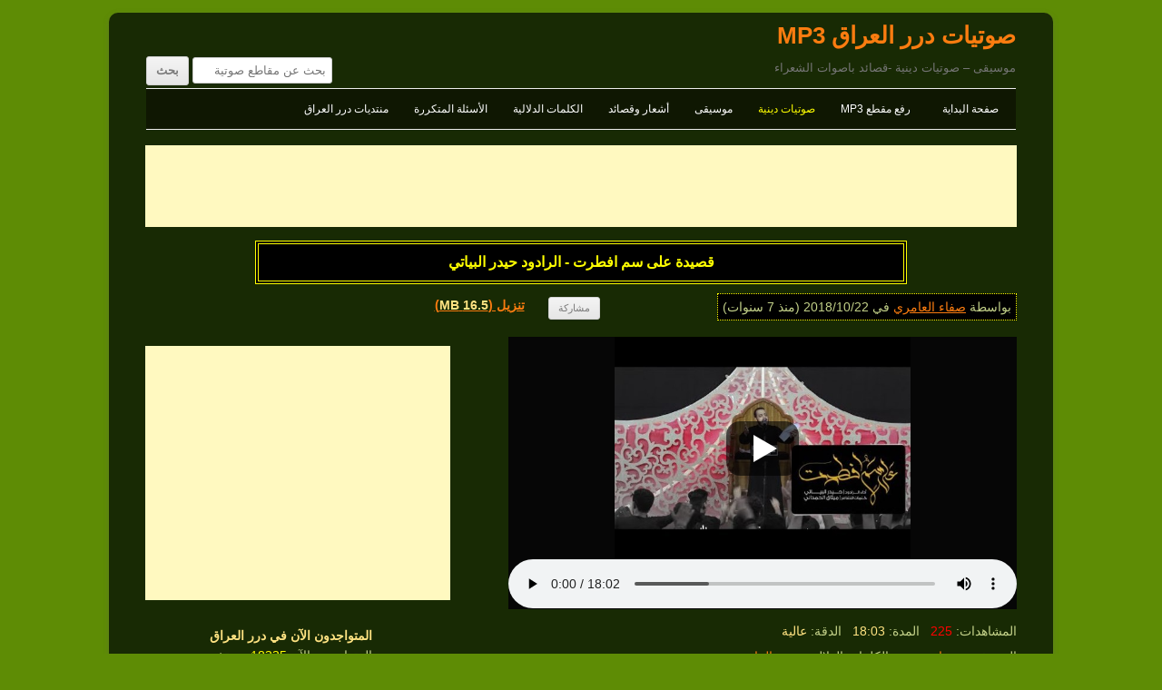

--- FILE ---
content_type: text/html; charset=UTF-8
request_url: https://www.dorar-aliraq.net/mp3/%D9%82%D8%B5%D9%8A%D8%AF%D8%A9-%D8%B9%D9%84%D9%89-%D8%B3%D9%85-%D8%A7%D9%81%D8%B7%D8%B1%D8%AA-%D8%A7%D9%84%D8%B1%D8%A7%D8%AF%D9%88%D8%AF-%D8%AD%D9%8A%D8%AF%D8%B1-%D8%A7%D9%84%D8%A8%D9%8A
body_size: 8077
content:
<!DOCTYPE html>
<html dir="rtl" lang="ar">
<head>
<meta charset="UTF-8" />
<meta name="viewport" content="width=device-width" />
<title>قصيدة على سم افطرت - الرادود حيدر البياتي | صوتيات درر العراق MP3</title>
<meta name="description" content="استماع/تحميل مقطع صوتي قصيدة على سم افطرت - الرادود حيدر البياتي - صوتيات درر العراق MP3" />
<link rel="profile" href="http://gmpg.org/xfn/11" />
<link rel="stylesheet" id="style-all"  href="https://www.dorar-aliraq.net/mp3/mp3css_rollup.css?d=1540933955" type="text/css" media="all" />
<style>
#site-navigation li.menu-item>a[href="https://www.dorar-aliraq.net/mp3/cat/islamic"] {
    color: #ffff00;
}
</style>
<link rel="canonical" href="https://www.dorar-aliraq.net/mp3/%d9%82%d8%b5%d9%8a%d8%af%d8%a9-%d8%b9%d9%84%d9%89-%d8%b3%d9%85-%d8%a7%d9%81%d8%b7%d8%b1%d8%aa-%d8%a7%d9%84%d8%b1%d8%a7%d8%af%d9%88%d8%af-%d8%ad%d9%8a%d8%af%d8%b1-%d8%a7%d9%84%d8%a8%d9%8a" />
<!-- Facebook -->
<meta property="og:description" content="استماع/تحميل مقطع صوتي قصيدة على سم افطرت - الرادود حيدر البياتي - صوتيات درر العراق MP3" />
<meta property="og:title" content="قصيدة على سم افطرت - الرادود حيدر البياتي | صوتيات درر العراق MP3" />
<meta property="og:type" content="song" />
<meta property="og:url" content="https://www.dorar-aliraq.net/mp3/%d9%82%d8%b5%d9%8a%d8%af%d8%a9-%d8%b9%d9%84%d9%89-%d8%b3%d9%85-%d8%a7%d9%81%d8%b7%d8%b1%d8%aa-%d8%a7%d9%84%d8%b1%d8%a7%d8%af%d9%88%d8%af-%d8%ad%d9%8a%d8%af%d8%b1-%d8%a7%d9%84%d8%a8%d9%8a" />
<meta property="og:image" content="https://dorar.at/imp3/201810/52883.jpeg" />
<meta property="og:site_name" content="صوتيات درر العراق MP3" />
<meta property="fb:app_id" content="116527728367865" />
<script>
var PAGETYPE='single';
var SITEURL='https://www.dorar-aliraq.net/mp3/';
var STATICSITEURL='https://dorar.at/mp3/';
var BBURL='https://www.dorar-aliraq.net';
var STATIC_BBURL='https://dorar.at';
</script>
</head>
<body class="single">
<div id="fb-root"></div>
<div id="page" class="hfeed site">	
<header id="masthead" class="site-header" role="banner">
	<h1 class="site-title"><a href="https://www.dorar-aliraq.net/mp3/" title="صوتيات درر العراق MP3" rel="home">صوتيات درر العراق MP3</a></h1>
	<h2 class="site-description">موسيقى – صوتيات دينية -قصائد باصوات الشعراء</h2>
	<nav id="site-navigation" class="main-navigation" role="navigation">
		<h3 class="menu-toggle">القائمة</h3>
		<div class="menu-menu2-container">
		<ul id="menu-menu2" class="nav-menu">
			<li id="menu-item-19651" class="menu-item"><a href="https://www.dorar-aliraq.net/mp3/">صفحة البداية</a></li>
			<li id="menu-item-19652" class="menu-item"><a href="https://www.dorar-aliraq.net/mp3/upload-mp3">رفع مقطع MP3</a></li>
			<li id="menu-item-19653" class="menu-item"><a href="https://www.dorar-aliraq.net/mp3/cat/islamic">صوتيات دينية</a></li>
			<li id="menu-item-19654" class="menu-item"><a href="https://www.dorar-aliraq.net/mp3/cat/music">موسيقى</a></li>
			<li id="menu-item-19655" class="menu-item"><a href="https://www.dorar-aliraq.net/mp3/cat/poetry">أشعار وقصائد</a></li>
			<li id="menu-item-21622" class="menu-item"><a href="https://www.dorar-aliraq.net/mp3/post-tags">الكلمات الدلالية</a></li>
			<!-- <li id="menu-item-22503" class="menu-item"><a href="https://www.dorar-aliraq.net/mp3/playlist">قائمة الاستماع</a></li> -->
			<li id="menu-item-23887" class="menu-item"><a href="https://www.dorar-aliraq.net/mp3/help">الأسئلة المتكررة</a></li>
			<li id="menu-item-30411" class="menu-item"><a href="https://www.dorar-aliraq.net/forum.php">منتديات درر العراق</a></li>
		</ul>
		</div>
		<form role="search" method="get" class="searchform" action="https://www.dorar-aliraq.net/mp3/">
<div>
<label class="screen-reader-text" for="search_1">بحث عن مقاطع صوتية</label>
<input type="text" placeholder="بحث عن مقاطع صوتية" value="" name="s" id="search_1">
<input type="submit" value="بحث">
</div>

</form>	</nav>
</header>
<div style="text-align:center;margin:5px 0px;"><script async src="//pagead2.googlesyndication.com/pagead/js/adsbygoogle.js"></script>
<!-- Responsive MP3 -->
<ins class="adsbygoogle"
     style="display:block"
     data-ad-client="ca-pub-9452336915267221"
     data-ad-slot="4416540799"
     data-ad-format="horizontal"></ins>
<script>
(adsbygoogle = window.adsbygoogle || []).push({});
</script></div><div id="main" class="wrapper">
<article id="post-52883" style="margin-top:10px;">
<header class="entry-header">
<h1 id="single_title"><strong>قصيدة على سم افطرت - الرادود حيدر البياتي</strong></h1>
<div id="mp3_info">
	<div class="a">بواسطة <a href="https://www.dorar-aliraq.net/member.php?u=40419" data-userid="40419" data-av="10" class="username">صفاء العامري</a> في <time datetime="2018-10-22T15:25:13+03:00" title="at 3:25 pm">2018/10/22</time> (منذ 7 سنوات)</div>
	<div class="s">
		<div><div><div class="fb-like" data-href="https://www.dorar-aliraq.net/mp3/%d9%82%d8%b5%d9%8a%d8%af%d8%a9-%d8%b9%d9%84%d9%89-%d8%b3%d9%85-%d8%a7%d9%81%d8%b7%d8%b1%d8%aa-%d8%a7%d9%84%d8%b1%d8%a7%d8%af%d9%88%d8%af-%d8%ad%d9%8a%d8%af%d8%b1-%d8%a7%d9%84%d8%a8%d9%8a" data-layout="button_count" data-action="like" data-show-faces="false" data-share="false" data-colorscheme="dark" data-width="100"></div></div></div>
		<div><input style="white-space:nowrap;" value="مشاركة" type="button" id="share-tip-show"/></div>
		<div><a href="https://www.dorar-aliraq.net/mp3/download-mp3/52883">تنزيل (<span style="color: #FFE382">16.5 MB</span>)</a></div>
	</div>
</div>
<div class="share-tip">رابط قصير<input readonly="readonly" type="text" style="display:block;width:90%;text-align:left;" value="https://dorar.at/m/52883" /><div id="share-icons"><a id="share-gp" href="https://plus.google.com/share?url=https%3A%2F%2Fwww.dorar-aliraq.net%2Fmp3%2F%25d9%2582%25d8%25b5%25d9%258a%25d8%25af%25d8%25a9-%25d8%25b9%25d9%2584%25d9%2589-%25d8%25b3%25d9%2585-%25d8%25a7%25d9%2581%25d8%25b7%25d8%25b1%25d8%25aa-%25d8%25a7%25d9%2584%25d8%25b1%25d8%25a7%25d8%25af%25d9%2588%25d8%25af-%25d8%25ad%25d9%258a%25d8%25af%25d8%25b1-%25d8%25a7%25d9%2584%25d8%25a8%25d9%258a" title="share on Google+">g+</a><a id="share-fb" title="share link to this post on Facebook" href="https://www.facebook.com/sharer/sharer.php?u=https%3A%2F%2Fwww.dorar-aliraq.net%2Fmp3%2F%25d9%2582%25d8%25b5%25d9%258a%25d8%25af%25d8%25a9-%25d8%25b9%25d9%2584%25d9%2589-%25d8%25b3%25d9%2585-%25d8%25a7%25d9%2581%25d8%25b7%25d8%25b1%25d8%25aa-%25d8%25a7%25d9%2584%25d8%25b1%25d8%25a7%25d8%25af%25d9%2588%25d8%25af-%25d8%25ad%25d9%258a%25d8%25af%25d8%25b1-%25d8%25a7%25d9%2584%25d8%25a8%25d9%258a">f</a><a id="share-tw" href="https://twitter.com/share?url=https%3A%2F%2Fwww.dorar-aliraq.net%2Fmp3%2F%25d9%2582%25d8%25b5%25d9%258a%25d8%25af%25d8%25a9-%25d8%25b9%25d9%2584%25d9%2589-%25d8%25b3%25d9%2585-%25d8%25a7%25d9%2581%25d8%25b7%25d8%25b1%25d8%25aa-%25d8%25a7%25d9%2584%25d8%25b1%25d8%25a7%25d8%25af%25d9%2588%25d8%25af-%25d8%25ad%25d9%258a%25d8%25af%25d8%25b1-%25d8%25a7%25d9%2584%25d8%25a8%25d9%258a" title="share on Twitter">t</a></div><a id="close-share-tip" style="float:left">اغلاق</a></div>
</header><!-- .entry-header -->

<section id="mp3_player2">
<div id="player_container2">
	<div id="mp3_posterimage">
		<div class="clickplay" style="background-image:url('https://dorar.at/mp3/ext/newmp3_statics/play.png');"></div>
		<div class="playloading" style="display:block; background-image:url('https://dorar.at/mp3/ext/images/Loading_by_Neb_Ulus.gif');"></div>
		<img src="https://dorar.at/imp3/201810/52883.jpeg" alt="" />
	</div>
</div>
<div id="player_adsense2"><script async src="//pagead2.googlesyndication.com/pagead/js/adsbygoogle.js"></script>
<!-- Responsive MP3 -->
<ins class="adsbygoogle"
     style="display:block"
     data-ad-client="ca-pub-9452336915267221"
     data-ad-slot="4416540799"
     data-ad-format="rectangle"></ins>
<script>
(adsbygoogle = window.adsbygoogle || []).push({});
</script></div>
</section>	
</article>
<div id="primary" class="site-content">
<div id="content" role="main">
<div id="mp3_meta">
<div>المشاهدات: <span style="color:red;">225</span>&nbsp;&nbsp; المدة: <span style="color: #FFE382">18:03</span>&nbsp;&nbsp; الدقة: <span style="color: #FFE382"><span title="128001">عالية</span></span><br>التصنيف: <a href="https://www.dorar-aliraq.net/mp3/cat/islamic" title="">صوتيات دينية</a>&nbsp;&nbsp; الكلمات الدلالية: <a href="https://www.dorar-aliraq.net/mp3/tag/%d8%ad%d9%8a%d8%af%d8%b1-%d8%a7%d9%84%d8%a8%d9%8a%d8%a7%d8%aa%d9%8a" title="244 مقطع صوتي">حيدر البياتي</a></div>
<div><a href="https://www.dorar-aliraq.net/misc.php?do=Report_a_violation&amp;rpath=%2FdRY7dV1AxR80b9M6i%2FC6ipuMnA%2Bc4q%2FOdq6EJPly19vyQBnjkgoTqywEthYU6tL7n9OlhHYhYKFO%2BOgCMcbJmjKfH26MmlJrdRLb9OGZJcxoKL1FhU03Av6O6%2B%2F0rg5iwA%2B4KB3WQKRmVNUlAl2vUcX5pzGKyGtaajDJCHrqWB%2BOHK%2BsKhpVFJpa33P7fQgjvgLXA0EpT%2FdQ%2FRbVNWsJl%2BFSxvdtmD6rvJ1peGVSBqq5gFIPcTDJAERELoxvqPq">الابلاغ عن انتهاك - Report a violation</a></div>
<div class="comment-area" style="margin-top:2rem;">
	<a href="https://www.dorar-aliraq.net/mp3/user/%d9%82%d8%b5%d9%8a%d8%af%d8%a9-%d8%b9%d9%84%d9%89-%d8%b3%d9%85-%d8%a7%d9%81%d8%b7%d8%b1%d8%aa-%d8%a7%d9%84%d8%b1%d8%a7%d8%af%d9%88%d8%af-%d8%ad%d9%8a%d8%af%d8%b1-%d8%a7%d9%84%d8%a8%d9%8auser" title="الصورة الرمزية لـ صفاء العامري" style="float:right;"><img src="https://dorar.at/customavatars/avatar40419_10.gif" alt="" style="max-width:70px;max-height:70px;" /></a>
	<div style="margin-right:6rem;">صفاء العامري	<br/>
	<a href="https://www.dorar-aliraq.net/mp3/?userid=40419">المزيد من المقاطع بواسطة صفاء العامري </a>
	</div>
	<div style="clear:both;"></div>
	</div>
</div>
<span style="display:none;" class="mp3xhrdata" data-poid="52883" data-popath="201810" data-views="4823" data-time="1764216865" data-hash="baf7474cd1eb30e313f890113027592b"></span>
	<img src="https://large.dorar.at/clear.gif" alt="" style="display:none;" /><div id="comments" class="comments-area">
<div style="background-color: #D3D3D3;padding: 3px;direction:rtl;text-align:center;overflow:hidden;">
<div class="fb-comments" data-href="https://www.dorar-aliraq.net/mp3/%d9%82%d8%b5%d9%8a%d8%af%d8%a9-%d8%b9%d9%84%d9%89-%d8%b3%d9%85-%d8%a7%d9%81%d8%b7%d8%b1%d8%aa-%d8%a7%d9%84%d8%b1%d8%a7%d8%af%d9%88%d8%af-%d8%ad%d9%8a%d8%af%d8%b1-%d8%a7%d9%84%d8%a8%d9%8a" data-numposts="5" data-colorscheme="light" data-width="100%"></div>
</div>
</div></div>
</div>
<script src="https://www.dorar-aliraq.net/mp3/mp3js_rollup.js?d=1540934016" async></script>
<div id="secondary" class="widget-area" role="complementary">
		<aside id="online_users" class="widget widget_search">
		<h3 class="widget-title">المتواجدون الآن في درر العراق</h3>
		<div>المتواجدون الآن <span style="color:yellow">18335</span> مستخدم.<br style="line-height: 1.5rem;"/>
		الأعضاء <span style="color:yellow">1</span> و الزوار <span style="color:yellow">18334</span>.
		</div>
	</aside>
		<aside id="picks" class="widget widget_search">
		<h3 class="widget-title">مختارات</h3>
		<ul><li><a href="https://www.dorar-aliraq.net/mp3/%d8%b1%d8%a7%d9%8a%d8%aa%d9%83-%d9%81%d9%88%d9%82-%d8%a7%d9%84%d8%b4%d9%8a%d8%ae-%d8%ad%d8%b3%d9%8a%d9%86-%d8%a7%d9%84%d8%a3%d9%83%d8%b1%d9%81-%d8%a7%d8%b5%d8%af%d8%a7%d8%b1-%d9%83%d8%a8" title="بواسطة احمد العثمانيے">رايتك فوق - الشيخ حسين الأكرف - اصدار كبرياء - محرم 1438 هـ - حسين الاكرف</a></li><li><a href="https://www.dorar-aliraq.net/mp3/%d8%b1%d8%b3%d8%a7%d9%84%d8%a9-%d9%86%d8%a8%d9%8a-%d8%a7%d9%84%d8%b1%d8%a7%d8%af%d9%88%d8%af-%d8%a3%d8%ad%d9%85%d8%af-%d8%a7%d9%84%d8%ae%d9%8a%d9%83%d8%a7%d9%86%d9%8a" title="بواسطة صفاء العامري">رسالة نبي - الرادود أحمد الخيكاني</a></li><li><a href="https://www.dorar-aliraq.net/mp3/%d8%a7%d9%84%d8%ab%d9%88%d8%b1%d8%a9-%d9%88%d9%87%d8%ac-%d8%a7%d8%b7%d9%84%d9%82%d9%87-%d9%86%d8%ad%d8%b1-%d8%a7%d9%84%d8%b9%d8%b7%d8%b4%d8%a7%d9%86-%d8%b9%d8%b4%d8%a7%d9%82-%d8%a7%d9%87" title="بواسطة مرتضى علي">الثورة وهج اطلقه نحر العطشان ... - عشاق اهل البيت</a></li><li><a href="https://www.dorar-aliraq.net/mp3/%d9%81%d9%84%d8%b3%d9%81%d8%a9-%d8%a7%d9%84%d9%88%d8%ac%d9%88%d8%af-%d9%82%d8%ad%d8%b7%d8%a7%d9%86-%d8%a7%d9%84%d8%a8%d8%af%d9%8a%d8%b1%d9%8a-2016-%d9%82%d8%ad%d8%b7%d8%a7%d9%86-%d8%a7%d9%84" title="بواسطة اميرالفتلاوي">فلسفة الوجود - قحطان البديري 2016 - قحطان البديري</a></li><li><a href="https://www.dorar-aliraq.net/mp3/%d8%a8%d8%a7%d8%b3%d9%85-%d8%a7%d9%84%d9%83%d8%b1%d8%a8%d9%84%d8%a7%d8%a6%d9%8a-%d8%b9%d8%aa%d8%a7%d8%a8-%d8%b9%d8%aa%d8%a7%d8%a8-%d9%84%d9%8a%d9%84%d8%a919%d8%ac%d9%85%d8%a7%d8%af%d9%8a" title="بواسطة ‫ملا جبران السماوي‬‎">باسم الكربلائي- عتاب عتاب--ليلة19جمادي الاولى1437-السماوة</a></li><li><a href="https://www.dorar-aliraq.net/mp3/%d8%aa%d8%ac%d8%b1%d9%8a-%d8%af%d9%85%d8%b9%d8%a7%d8%aa-%d8%a7%d9%84%d8%ad%d9%86%d8%a7%d8%ac%d8%b1-%d8%ad%d8%b3%d9%8a%d9%86-%d9%88%d8%a7%d8%ad%d8%b3%d9%8a%d9%86%d8%a7%d9%87-%d9%85%d9%87%d8%af%d9%8a" title="بواسطة Daleen">تجري دمعات الحناجر- حسين واحسيناه - مهدي العبودي</a></li><li><a href="https://www.dorar-aliraq.net/mp3/%d8%b4%d9%88%d8%b1-%d8%ad%d8%b2%d9%8a%d9%86-%d8%a7%d8%a8%d8%af%d8%a7%d8%a7%d8%b9-%d8%ad%d8%b3%d9%8a%d9%86-%d8%a7%d9%86%d8%b8%d8%b1-%d8%b9%d9%84%d9%8a-%d9%84%d9%84%d8%b1%d8%a7%d8%af%d9%88" title="بواسطة صوتيات ملا مصطفى الخطاوي">شور حزين ابدااع حسين انظر علي للرادود مصطفى الخطاوي - الشاعر الحسيني علي السيلاوي</a></li><li><a href="https://www.dorar-aliraq.net/mp3/%d8%a7%d9%86%d9%85%d8%a7%d8%b1-%d8%a7%d9%84%d8%b9%d8%a7%d9%85%d8%b1%d9%8a-%d9%82%d8%b5%d9%8a%d8%af%d8%a9-%d9%83%d9%84%d8%b4%d9%8a-%d8%a8%d8%b6%d8%b1%d9%8a%d8%ad%d9%83-%d8%a7%d8%ad%d8%b3-%d8%a8%d9%8a" title="بواسطة دخيل چفوف رقيه">انمار العامري قصيدة كلشي بضريحك احس بي رمز للجيه روعه - انمار العامري</a></li><li><a href="https://www.dorar-aliraq.net/mp3/%d8%b3%d9%88%d8%b1%d8%a9-%d9%87%d9%88%d8%af-%d9%88%d8%a7%d9%84%d8%a7%d9%86%d9%81%d8%b7%d8%a7%d8%b1-%d8%a7%d9%84%d9%82%d8%a7%d8%b1%d8%a6-%d8%b9%d8%a8%d8%af-%d8%a7%d9%84%d8%a8%d8%a7%d8%b3" title="بواسطة صفاء العامري">سورة هود والانفطار - القارئ عبد الباسط عبد الصمد</a></li><li><a href="https://www.dorar-aliraq.net/mp3/%d8%a7%d9%88%d8%a8%d8%b1%d9%8a%d8%aa-%d8%b3%d9%84%d8%b7%d8%a7%d9%86-%d8%a7%d9%84%d8%b2%d9%84%d9%85-%d9%85%d8%b5%d8%b7%d9%81%d9%89-%d8%a7%d9%84%d8%b1%d8%a8%d9%8a%d8%b9%d9%8a-%d9%85%d8%a7" title="بواسطة ✿ عِشق ✿">اوبريت | سلطان الزلم | - مصطفى الربيعي - مالك الأسدي - شاكر العبودي 2018</a></li></ul>
	</aside>
	<aside id="latest_posts" class="widget widget_search">
		<h3 class="widget-title">آخر الإضافات</h3>
		<ul><li><a href="https://www.dorar-aliraq.net/mp3/%d8%ab%d8%a7%d9%84%d8%ab-%d8%a5%d8%a8%d9%86-%d8%ad%d9%8a%d8%af%d8%b1-%d8%a7%d9%84%d9%81%d8%b1%d9%8a%d8%ac%d9%8a-2025-%d8%ad%d9%8a%d8%af%d8%b1-%d8%a7%d9%84%d9%81%d8%b1%d9%8a%d8%ac%d9%8a" title="بواسطة زيزا">ثالث إبن | حيدر الفريجي | 2025</a></li><li><a href="https://www.dorar-aliraq.net/mp3/%d9%85%d8%a7%d8%aa%d8%b1%d8%ac%d8%b9-%d8%a7%d9%84%d8%a7%d9%8a%d8%a7%d9%85-1447-%d8%ac%d8%a8%d8%a7%d8%b1-%d8%a7%d9%84%d8%ad%d8%b1%d9%8a%d8%b4%d8%a7%d9%88%d9%8a-%d8%b9%d9%84%d9%8a-%d8%a7%d9%84" title="بواسطة علي الواسطي">ماترجع الايام || 1447 - جبار الحريشاوي</a></li><li><a href="https://www.dorar-aliraq.net/mp3/%d9%84%d9%85%d8%ad%d8%a9-%d8%a8%d8%b5%d8%b1-2025-%d8%a8%d8%a7%d8%b3%d9%85-%d8%a7%d9%84%d9%83%d8%b1%d8%a8%d9%84%d8%a7%d8%a6%d9%8a-%d8%b9%d9%84%d9%8a-%d8%a7%d9%84%d9%88%d8%a7%d8%b3%d8%b7%d9%8a" title="بواسطة علي الواسطي">لمحة بصر || 2025 - باسم الكربلائي</a></li><li><a href="https://www.dorar-aliraq.net/mp3/%d8%a7%d9%84%d8%ad%d9%82%d9%8a%d9%82%d8%a9-%d8%ad%d9%8a%d8%af%d8%b1-%d8%a7%d9%84%d9%81%d8%b1%d9%8a%d8%ac%d9%8a-zahraa-al-obaidi" title="بواسطة ✿ عِشق ✿">الحقيقة | حيدر الفريجي | 2025</a></li><li><a href="https://www.dorar-aliraq.net/mp3/%d9%83%d9%84%d8%a9-%d9%84%d8%b9%d9%8a%d9%88%d9%86%d9%83-%d9%81%d8%a7%d9%82%d8%af-%d8%a7%d9%84%d9%85%d9%88%d8%b3%d9%88%d9%8a-zahraa-al-obaidi" title="بواسطة ✿ عِشق ✿">كلة لعيونك | سيد فاقد الموسوي</a></li><li><a href="https://www.dorar-aliraq.net/mp3/%d9%8a%d8%a7-%d9%85%d9%87%d8%ac%d8%a9-%d8%b9%d9%84%d9%8a-%d9%85%d8%ad%d9%85%d8%af-%d8%a8%d8%a7%d9%82%d8%b1-%d8%a7%d9%84%d8%ae%d8%a7%d9%82%d8%a7%d9%86%d9%8a-zahraa-al-obaidi" title="بواسطة ✿ عِشق ✿">يا مهجة علي | محمد باقر الخاقاني</a></li><li><a href="https://www.dorar-aliraq.net/mp3/%d9%85%d9%86-%d8%b1%d8%ad%d9%84%d8%aa-%d8%ad%d9%8a%d8%af%d8%b1-%d8%a7%d9%84%d9%81%d8%b1%d9%8a%d8%ac%d9%8a-zahraa-al-obaidi" title="بواسطة ✿ عِشق ✿">من رحلت | حيدر الفريجي</a></li><li><a href="https://www.dorar-aliraq.net/mp3/%d8%a3%d9%86%d8%b3%d9%8a-%d8%ad%d9%8a%d8%af%d8%b1-%d8%a7%d9%84%d9%81%d8%b1%d9%8a%d8%ac%d9%8a-zahraa-al-obaidi" title="بواسطة ✿ عِشق ✿">أنسي | حيدر الفريجي</a></li><li><a href="https://www.dorar-aliraq.net/mp3/%d9%82%d9%84%d8%a8-%d9%84%d9%8a%d9%84%d9%89-%d8%ad%d9%8a%d8%af%d8%b1-%d8%a7%d9%84%d9%81%d8%b1%d9%8a%d8%ac%d9%8a-zahraa-al-obaidi" title="بواسطة ✿ عِشق ✿">قلب ليلى | حيدر الفريجي</a></li><li><a href="https://www.dorar-aliraq.net/mp3/%d9%84%d9%8a%d9%84-%d9%88%d9%87%d8%b6%d9%85-%d8%b9%d8%a8%d8%a7%d8%b3-%d8%b9%d8%ac%d9%8a%d8%af-%d8%a7%d9%84%d8%b9%d8%a7%d9%85%d8%b1%d9%8a-zahraa-al-obaidi" title="بواسطة ✿ عِشق ✿">ليل وهضم | عباس عجيد العامري</a></li></ul>
	</aside>
	<aside id="most_viewed_posts" class="widget widget_search">
		<h3 class="widget-title">المقاطع الأكثر إستماعاً في الشهر الاخير</h3>
		<ul><li><a href="https://www.dorar-aliraq.net/mp3/%d8%ab%d8%a7%d9%84%d8%ab-%d8%a5%d8%a8%d9%86-%d8%ad%d9%8a%d8%af%d8%b1-%d8%a7%d9%84%d9%81%d8%b1%d9%8a%d8%ac%d9%8a-2025-%d8%ad%d9%8a%d8%af%d8%b1-%d8%a7%d9%84%d9%81%d8%b1%d9%8a%d8%ac%d9%8a" title="بواسطة زيزا">ثالث إبن | حيدر الفريجي | 2025</a> <span style="color:red;display:inline-block;">(1,233)</span></li></ul>
	</aside>
	<aside id="tag_cloud" class="widget widget_search">
		<h3 class="widget-title">الكلمات الدلالية</h3>
		<div class="tagcloud" style="line-height:1.7;"><a href="https://www.dorar-aliraq.net/mp3/tag/zahraa-al-obaidi" title="4485 مقطع" style="font-size:22pt">Zahraa Al obaidi</a>، <a href="https://www.dorar-aliraq.net/mp3/tag/%d8%a8%d8%a7%d8%b3%d9%85-%d8%a7%d9%84%d9%83%d8%b1%d8%a8%d9%84%d8%a7%d8%a6%d9%8a" title="4161 مقطع" style="font-size:21.687443841852pt">باسم الكربلائي</a>، <a href="https://www.dorar-aliraq.net/mp3/tag/%d9%85%d9%88%d8%b3%d9%8a%d9%82%d9%89-%d8%ad%d8%b2%d9%8a%d9%86%d8%a9" title="1323 مقطع" style="font-size:16.91111762275pt">موسيقى حزينة</a>، <a href="https://www.dorar-aliraq.net/mp3/tag/hussein-hameed" title="1298 مقطع" style="font-size:16.831596771017pt">Hussein Hameed</a>، <a href="https://www.dorar-aliraq.net/mp3/tag/%d9%85%d9%88%d8%b3%d9%8a%d9%82%d9%89-%d8%aa%d8%b1%d9%83%d9%8a%d8%a9" title="1186 مقطع" style="font-size:16.455451281256pt">موسيقى تركية</a>، <a href="https://www.dorar-aliraq.net/mp3/tag/amir-alfatlawi" title="869 مقطع" style="font-size:15.159098812837pt">amir alfatlawi</a>، <a href="https://www.dorar-aliraq.net/mp3/tag/music-sad" title="811 مقطع" style="font-size:14.871169282141pt">music sad</a>، <a href="https://www.dorar-aliraq.net/mp3/tag/%d8%b9%d9%85%d8%a7%d8%b1-%d8%a7%d9%84%d9%83%d9%86%d8%a7%d9%86%d9%8a" title="781 مقطع" style="font-size:14.714051814754pt">عمار الكناني</a>، <a href="https://www.dorar-aliraq.net/mp3/tag/%d8%ad%d8%b3%d9%8a%d9%86-%d8%a7%d9%84%d8%a7%d9%83%d8%b1%d9%81" title="653 مقطع" style="font-size:13.967924229241pt">حسين الاكرف</a>، <a href="https://www.dorar-aliraq.net/mp3/tag/%d9%85%d9%88%d8%b3%d9%8a%d9%82%d9%89-%d9%87%d8%a7%d8%af%d8%a6%d8%a9" title="625 مقطع" style="font-size:13.785244001101pt">موسيقى هادئة</a>، <a href="https://www.dorar-aliraq.net/mp3/tag/m%c3%bczikleri" title="618 مقطع" style="font-size:13.738294998907pt">Müzikleri</a>، <a href="https://www.dorar-aliraq.net/mp3/tag/%d9%82%d8%ad%d8%b7%d8%a7%d9%86-%d8%a7%d9%84%d8%a8%d8%af%d9%8a%d8%b1%d9%8a" title="594 مقطع" style="font-size:13.573189985578pt">قحطان البديري</a>، <a href="https://www.dorar-aliraq.net/mp3/tag/sad-music" title="547 مقطع" style="font-size:13.229590193893pt">Sad Music</a>، <a href="https://www.dorar-aliraq.net/mp3/tag/%d9%81%d8%a7%d9%82%d8%af-%d8%a7%d9%84%d9%85%d9%88%d8%b3%d9%88%d9%8a" title="502 مقطع" style="font-size:12.871742268182pt">فاقد الموسوي</a>، <a href="https://www.dorar-aliraq.net/mp3/tag/%d9%85%d8%ad%d9%85%d8%af-%d8%a7%d9%84%d8%ad%d9%84%d9%81%d9%8a" title="473 مقطع" style="font-size:12.623705327455pt">محمد الحلفي</a>، <a href="https://www.dorar-aliraq.net/mp3/tag/%d8%a7%d8%ad%d9%85%d8%af-%d8%a7%d9%84%d8%b3%d8%a7%d8%b9%d8%af%d9%8a" title="467 مقطع" style="font-size:12.570491541417pt">احمد الساعدي</a>، <a href="https://www.dorar-aliraq.net/mp3/tag/%d8%b9%d9%84%d9%8a-%d8%a7%d9%84%d8%af%d9%84%d9%81%d9%8a" title="455 مقطع" style="font-size:12.461981553944pt">علي الدلفي</a>، <a href="https://www.dorar-aliraq.net/mp3/tag/%d8%a7%d8%ad%d9%85%d8%af-%d8%a7%d9%84%d8%b9%d8%ab%d9%85%d8%a7%d9%86%d9%8a%db%92" title="447 مقطع" style="font-size:12.388039807935pt">احمد العثمانيے</a>، <a href="https://www.dorar-aliraq.net/mp3/tag/ahmed-alothmani" title="447 مقطع" style="font-size:12.388039807935pt">Ahmed Alothmani</a>، <a href="https://www.dorar-aliraq.net/mp3/tag/%d9%85%d9%88%d8%b3%d9%8a%d9%82%d9%89-%d8%b1%d9%88%d9%85%d8%a7%d9%86%d8%b3%d9%8a%d8%a9" title="447 مقطع" style="font-size:12.388039807935pt">موسيقى رومانسية</a>، <a href="https://www.dorar-aliraq.net/mp3/tag/%d9%85%d9%87%d8%af%d9%8a-%d8%a7%d9%84%d8%b9%d8%a8%d9%88%d8%af%d9%8a" title="391 مقطع" style="font-size:11.830100960503pt">مهدي العبودي</a>، <a href="https://www.dorar-aliraq.net/mp3/tag/%d8%a7%d8%ad%d9%85%d8%af-%d8%a7%d9%84%d9%81%d8%aa%d9%84%d8%a7%d9%88%d9%8a" title="368 مقطع" style="font-size:11.577395916301pt">احمد الفتلاوي</a>، <a href="https://www.dorar-aliraq.net/mp3/tag/%d9%85%d8%ad%d9%85%d8%af-%d8%a8%d8%a7%d9%82%d8%b1-%d8%a7%d9%84%d8%ae%d8%a7%d9%82%d8%a7%d9%86%d9%8a" title="344 مقطع" style="font-size:11.296276606459pt">محمد باقر الخاقاني</a>، <a href="https://www.dorar-aliraq.net/mp3/tag/%d9%85%d8%b1%d8%aa%d8%b6%d9%89-%d8%ad%d8%b1%d8%a8" title="335 مقطع" style="font-size:11.185768780549pt">مرتضى حرب</a>، <a href="https://www.dorar-aliraq.net/mp3/tag/%d9%85%d8%b3%d9%84%d9%85-%d8%a7%d9%84%d9%88%d8%a7%d8%a6%d9%84%d9%8a" title="309 مقطع" style="font-size:10.849010354257pt">مسلم الوائلي</a>، <a href="https://www.dorar-aliraq.net/mp3/tag/%d9%85%d8%b5%d8%b7%d9%81%d9%89-%d8%a7%d9%84%d8%b1%d8%a8%d9%8a%d8%b9%d9%8a" title="297 مقطع" style="font-size:10.683905340927pt">مصطفى الربيعي</a>، <a href="https://www.dorar-aliraq.net/mp3/tag/%d8%b9%d9%84%d9%8a-%d8%a7%d9%84%d9%88%d8%a7%d8%b3%d8%b7%d9%8a" title="294 مقطع" style="font-size:10.64158663604pt">علي الواسطي</a>، <a href="https://www.dorar-aliraq.net/mp3/tag/%d9%85%d8%ad%d9%85%d8%af-%d8%a7%d9%84%d8%ac%d9%86%d8%a7%d9%85%d9%8a" title="288 مقطع" style="font-size:10.555638093552pt">محمد الجنامي</a>، <a href="https://www.dorar-aliraq.net/mp3/tag/piano-music" title="258 مقطع" style="font-size:10.097115132839pt">Piano Music</a>، <a href="https://www.dorar-aliraq.net/mp3/tag/relaxing-piano" title="251 مقطع" style="font-size:9.9824576235312pt">Relaxing Piano</a>، <a href="https://www.dorar-aliraq.net/mp3/tag/%d9%85%d8%b5%d8%b7%d9%81%d9%89-%d8%a7%d9%84%d8%b3%d9%88%d8%af%d8%a7%d9%86%d9%8a" title="248 مقطع" style="font-size:9.932336499075pt">مصطفى السوداني</a>، <a href="https://www.dorar-aliraq.net/mp3/tag/oud-music" title="247 مقطع" style="font-size:9.9154946311994pt">Oud Music</a>، <a href="https://www.dorar-aliraq.net/mp3/tag/%d8%ac%d9%84%d9%8a%d9%84-%d8%a7%d9%84%d9%83%d8%b1%d8%a8%d9%84%d8%a7%d8%a6%d9%8a" title="245 مقطع" style="font-size:9.8816053662493pt">جليل الكربلائي</a>، <a href="https://www.dorar-aliraq.net/mp3/tag/%d8%ad%d9%8a%d8%af%d8%b1-%d8%a7%d9%84%d8%a8%d9%8a%d8%a7%d8%aa%d9%8a" title="244 مقطع" style="font-size:9.8645568491154pt">حيدر البياتي</a>، <a href="https://www.dorar-aliraq.net/mp3/tag/%d9%85%d8%ad%d9%85%d8%af-%d8%a7%d9%84%d8%ad%d8%ac%d9%8a%d8%b1%d8%a7%d8%aa" title="243 مقطع" style="font-size:9.847438317341pt">محمد الحجيرات</a>، <a href="https://www.dorar-aliraq.net/mp3/tag/%d8%b9%d8%b2%d9%81-%d8%b9%d9%88%d8%af" title="232 مقطع" style="font-size:9.6543430661161pt">عزف عود</a>، <a href="https://www.dorar-aliraq.net/mp3/tag/%d8%a7%d9%8a%d9%87%d8%a7%d8%a8-%d8%a7%d9%84%d9%85%d8%a7%d9%84%d9%83%d9%8a" title="231 مقطع" style="font-size:9.6363371779513pt">ايهاب المالكي</a>، <a href="https://www.dorar-aliraq.net/mp3/tag/%d8%ac%d9%85%d9%8a%d9%84-%d8%a7%d9%84%d8%a8%d8%b2%d9%88%d9%86%d9%8a" title="205 مقطع" style="font-size:9.1386031693388pt">جميل البزوني</a>، <a href="https://www.dorar-aliraq.net/mp3/tag/%d9%85%d9%88%d8%b3%d9%8a%d9%82%d9%89" title="196 مقطع" style="font-size:8.9514634650097pt">موسيقى</a>، <a href="https://www.dorar-aliraq.net/mp3/tag/%d8%ba%d8%b3%d8%a7%d9%86-%d8%a7%d9%84%d8%b4%d8%a7%d9%85%d9%8a" title="179 مقطع" style="font-size:8.5732732475814pt">غسان الشامي</a>، <a href="https://www.dorar-aliraq.net/mp3/tag/%d8%a8%d9%8a%d8%a7%d9%86%d9%88-%d9%87%d8%a7%d8%af%d8%a6" title="176 مقطع" style="font-size:8.5028204724878pt">بيانو هادئ</a>، <a href="https://www.dorar-aliraq.net/mp3/tag/%d9%8a%d9%88%d8%b3%d9%81-%d8%a7%d9%84%d8%b5%d8%a8%d9%8a%d8%ad%d8%a7%d9%88%d9%8a" title="175 مقطع" style="font-size:8.4790690884049pt">يوسف الصبيحاوي</a>، <a href="https://www.dorar-aliraq.net/mp3/tag/%d8%ad%d8%b3%d9%8a%d9%86-%d9%81%d9%8a%d8%b5%d9%84" title="169 مقطع" style="font-size:8.3336465510984pt">حسين فيصل</a>، <a href="https://www.dorar-aliraq.net/mp3/tag/%d8%b9%d9%85%d8%a7%d8%b1-%d8%a7%d9%84%d8%ba%d8%a7%d9%84%d8%a8%d9%8a" title="165 مقطع" style="font-size:8.2338009001069pt">عمار الغالبي</a>، <a href="https://www.dorar-aliraq.net/mp3/tag/%d8%b9%d8%a8%d8%af%d8%a7%d9%84%d8%a7%d9%85%d9%8a%d8%b1-%d8%a7%d9%84%d8%b3%d8%aa%d8%b1%d8%a7%d9%88%d9%8a" title="156 مقطع" style="font-size:8pt">عبدالامير الستراوي</a></div>
	</aside>
</div> <!-- Side Bar -->
</div> <!-- #main .wrapper -->
<footer id="colophon" role="contentinfo">
	<div class="site-info">Powered by <a style="color:yellow;" href="https://www.facebook.com/samer.ata.aliraqi">Samer</a></div>
</footer>
</div><!-- #page -->
<!-- 2 queries , 0.39 MB in 0.00121 seconds. -->
</body>
</html>

--- FILE ---
content_type: text/html; charset=UTF-8
request_url: https://www.dorar-aliraq.net/mp3/secure_mp3_4.php?hash=baf7474cd1eb30e313f890113027592b&time=1764216865&views=4823&popath=201810&poid=52883
body_size: 40
content:
{"OK":true,"udlkjfdkjf":"https:\/\/www.dorar-aliraq.net\/LARGE\/DorarMp3\/6T8OGiPUbHiox7uCOQg06A\/1764237600\/201810\/52883.mp3"}

--- FILE ---
content_type: text/html; charset=utf-8
request_url: https://www.google.com/recaptcha/api2/aframe
body_size: 268
content:
<!DOCTYPE HTML><html><head><meta http-equiv="content-type" content="text/html; charset=UTF-8"></head><body><script nonce="UmhZnIGsLhWSy6zryyMwDA">/** Anti-fraud and anti-abuse applications only. See google.com/recaptcha */ try{var clients={'sodar':'https://pagead2.googlesyndication.com/pagead/sodar?'};window.addEventListener("message",function(a){try{if(a.source===window.parent){var b=JSON.parse(a.data);var c=clients[b['id']];if(c){var d=document.createElement('img');d.src=c+b['params']+'&rc='+(localStorage.getItem("rc::a")?sessionStorage.getItem("rc::b"):"");window.document.body.appendChild(d);sessionStorage.setItem("rc::e",parseInt(sessionStorage.getItem("rc::e")||0)+1);localStorage.setItem("rc::h",'1764216867924');}}}catch(b){}});window.parent.postMessage("_grecaptcha_ready", "*");}catch(b){}</script></body></html>

--- FILE ---
content_type: text/plain
request_url: https://www.google-analytics.com/j/collect?v=1&_v=j102&a=1702711982&t=pageview&_s=1&dl=https%3A%2F%2Fwww.dorar-aliraq.net%2Fmp3%2F%25D9%2582%25D8%25B5%25D9%258A%25D8%25AF%25D8%25A9-%25D8%25B9%25D9%2584%25D9%2589-%25D8%25B3%25D9%2585-%25D8%25A7%25D9%2581%25D8%25B7%25D8%25B1%25D8%25AA-%25D8%25A7%25D9%2584%25D8%25B1%25D8%25A7%25D8%25AF%25D9%2588%25D8%25AF-%25D8%25AD%25D9%258A%25D8%25AF%25D8%25B1-%25D8%25A7%25D9%2584%25D8%25A8%25D9%258A&ul=en-us%40posix&dt=%D9%82%D8%B5%D9%8A%D8%AF%D8%A9%20%D8%B9%D9%84%D9%89%20%D8%B3%D9%85%20%D8%A7%D9%81%D8%B7%D8%B1%D8%AA%20-%20%D8%A7%D9%84%D8%B1%D8%A7%D8%AF%D9%88%D8%AF%20%D8%AD%D9%8A%D8%AF%D8%B1%20%D8%A7%D9%84%D8%A8%D9%8A%D8%A7%D8%AA%D9%8A%20%7C%20%D8%B5%D9%88%D8%AA%D9%8A%D8%A7%D8%AA%20%D8%AF%D8%B1%D8%B1%20%D8%A7%D9%84%D8%B9%D8%B1%D8%A7%D9%82%20MP3&sr=1280x720&vp=1280x720&_u=IEBAAEABAAAAACAAI~&jid=1930149570&gjid=1234422719&cid=1304786416.1764216870&tid=UA-17853501-4&_gid=2145168046.1764216870&_r=1&_slc=1&z=1129755292
body_size: -451
content:
2,cG-96GZGFSR6E